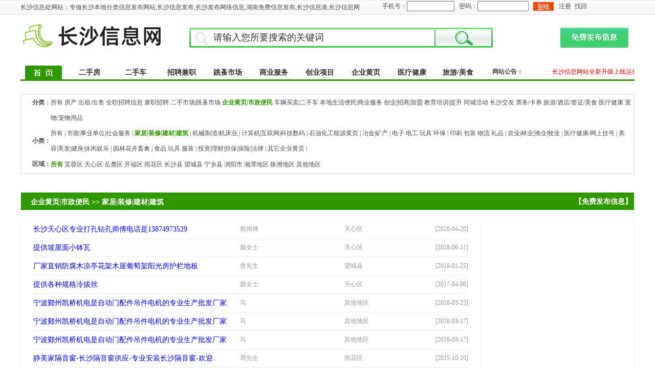

--- FILE ---
content_type: text/html
request_url: http://csxxc.cn/class/?nc=6&ncc=72
body_size: 4910
content:

<!DOCTYPE html PUBLIC "-//W3C//DTD XHTML 1.0 Transitional//EN" "http://www.w3.org/TR/xhtml1/DTD/xhtml1-transitional.dtd">
<html xmlns="http://www.w3.org/1999/xhtml">
<head>
<meta http-equiv="Content-Type" content="text/html; charset=gb2312" />
<title>长沙信息处|长沙信息发布|湖南免费信息发布|长沙信息港|长沙信息网|长沙分类信息|长株潭分类信息|长沙免费发布信息的好去处--www.csxxc.cn</title>
<META NAME="DESCRIPTION" CONTENT="长沙信息处是长沙最快速的网络信息发布平台之一!兼职信息,二手信息,长沙房屋出租,长沙旧货交易,企业供求,长沙门面转让,二手电脑,长沙二手信息网,长沙人才网,湖南人才网,长沙房地产,长沙租房,长沙分类信息,长沙二手房,长沙房屋出租信息等,每日发布大量长沙本地信息!">
<meta name="keywords" content="长沙免费信息发布,长沙房屋出租,长沙二手电脑网,长沙房屋出租信息,长沙二手车,长沙房产信息,长沙企业信息发布,长沙租房网,长沙企业供求信息,长沙门面出租,二手电脑,每日发布大量长沙本地信息!">
<link href="../bw_inc/binweb.css" rel="stylesheet" type="text/css" />
</head>
<body>
<div class="topp">
  <div class="toppl">长沙信息处网站：专做长沙本地分类信息发布网站,长沙信息发布,长沙发布网络信息,湖南免费信息发布,长沙信息港,长沙信息网</div>
  <div class="toppr">
      <table width="407" border="0" cellspacing="0" cellpadding="0">
        <form action="login_bw.asp?action=denl" method="post" >
  <tr>
    <td width="63" height="25" align="right">手机号：</td>
    <td width="78"><input name="uu_tel" type="text" id="uu_tel" style="BORDER: darkgray 1px #CEE7B0 solid; FONT-SIZE: 12px; color:#333333;"  size="11" maxlength="18"/></td>
    <td width="49" align="right">密码：</td>
    <td width="92"><input name="uu_pwd" type="password" id="uu_pwd" style="BORDER: darkgray 1px #CEE7B0 solid; FONT-SIZE: 12px; color:#333333;"  size="12" maxlength="25"/></td>
    <td width="51"><input name="image22" type="image" id="image22" title="提交信息" src="../bw_img/3.jpg" width="40" height="17"/></td>
    <td width="39"><a href="../server.asp">注册</a></td>
    <td width="35"><a href="../pwdzh_bw.asp">找回</a></td>
  </tr></form>
</table>&nbsp;</div>
</div><div class="top">
  <div class="top_logo"><a href="http://www.csxxw.cn" title="长沙信息处,长沙房屋出租,长沙旧货交易,企业供求,长沙门面转让,长沙二手信息网,长沙分类信息,长沙房屋出租信息"><img src="../bw_img/logo.jpg" width="318" height="84" border="0" alt="长沙信息处,长沙房屋出租,长沙旧货交易,企业供求,长沙门面转让,长沙二手信息网,长沙分类信息,长沙房屋出租信息" /></a></div>
  <div class="top_tel">
    <div class="top_tel2"><img src="../bw_img/s1.jpg" width="39" height="39" /></div><form action="../class/" method="post" name="form1" id="form1">
    <div class="top_tel1"><input name="search" id="search" style="color:#333333; margin-top:5px; border:0px #CCCCCC solid; height:26px; line-height:26px; font-size:18px; padding-left:8px;"  onfocus="this.select()" onBlur="if (this.value =='') this.value='请输入您所要搜索的关键词';" onClick="if (this.value=='请输入您所要搜索的关键词') this.value='';"  onmouseover="this.focus()" value="请输入您所要搜索的关键词" size="40" maxlength="60" />
    </div>
    <div class="top_tel2"><input name="image" type="image" id="image" title="搜索" src="../bw_img/s3.jpg"  width="114" height="39"/></div></form>
    <div class="top_tel3"><a href="../fabu/"><img src="../bw_img/so.jpg" width="133" height="39" border="0" /></a></div>
  </div>
</div><div class="top_dh">
  <div class="web_dh"><a href="../"><img src="../bw_img/2.jpg" width="72" height="27" border="0" /></a></div>
  <div class="web_dh"><a href="../class/?nc=1&ncc=4">二手房</a></div>
  <div class="web_dh"><a href="../class/?nc=7">二手车</a></div>
  <div class="web_dh"><a href="../class/?nc=3">招聘兼职</a></div>
  <div class="web_dh"><a href="../class/?nc=4">跳蚤市场</a></div>
  <div class="web_dh"><a href="../class/?nc=5">商业服务</a></div>
  <div class="web_dh"><a href="../class/?nc=8">创业项目</a></div>
  <div class="web_dh"><a href="../class/?nc=6">企业黄页</a></div>
  <div class="web_dh"><a href="../class/?nc=14">医疗健康</a></div>
  <div class="web_dh"><a href="../class/?nc=13">旅游/美食</a></div>
  <div class="web_dhh"><table width="290" border="0" cellspacing="0" cellpadding="0">
  <tr>
    <td width="72" height="25"><strong>网站公告：</strong></td>
    <td width="218"><marquee onmouseover="this.stop()" onmouseout="this.start()" scrollamount="4"><font color="#FF0000">长沙信息网站全新升级上线运行！欢迎新老朋友前来发布你们的网络信息！长沙信息立足长沙专业做长沙本地分类信息发布平台,长沙信息发布,长沙发布网络信息,湖南免费信息发布,长沙信息港,长沙信息网</font></marquee></td>
  </tr>
</table>
</div>
</div><div class="gg"></div>

<div class="so"><table width="1185" border="0" align="center" cellpadding="0" cellspacing="0">
  <tr>
    <td width="46" height="33" align="right" valign="top" style="line-height:30px;"><strong class="f12_BC0000">分类</strong>：</td>
    <td width="939" valign="top" class="dotline" style="line-height:30px;"><a href="?nc=&ncc=&clx=&nd=&ndd=">所有</a>&nbsp;<a href="?nc=1&ncc=&clx=&nd=&ndd=">房产  出租/出售</a>&nbsp;<a href="?nc=2&ncc=&clx=&nd=&ndd=">全职招聘信息</a>&nbsp;<a href="?nc=3&ncc=&clx=&nd=&ndd=">兼职招聘</a>&nbsp;<a href="?nc=4&ncc=&clx=&nd=&ndd=">二手市场|跳蚤市场</a>&nbsp;<a href="?nc=6&ncc=&clx=&nd=&ndd="><strong style=color:#2F9901;>企业黄页|市政便民</strong></a>&nbsp;<a href="?nc=7&ncc=&clx=&nd=&ndd=">车辆买卖|二手车</a>&nbsp;<a href="?nc=5&ncc=&clx=&nd=&ndd=">本地生活便民|商业服务</a>&nbsp;<a href="?nc=8&ncc=&clx=&nd=&ndd=">创业|招商|加盟</a>&nbsp;<a href="?nc=9&ncc=&clx=&nd=&ndd=">教育培训|提升</a>&nbsp;<a href="?nc=10&ncc=&clx=&nd=&ndd=">同城活动</a>&nbsp;<a href="?nc=11&ncc=&clx=&nd=&ndd=">长沙交友</a>&nbsp;<a href="?nc=12&ncc=&clx=&nd=&ndd=">票务/卡券</a>&nbsp;<a href="?nc=13&ncc=&clx=&nd=&ndd=">旅游/酒店/签证/美食</a>&nbsp;<a href="?nc=14&ncc=&clx=&nd=&ndd=">医疗健康</a>&nbsp;<a href="?nc=15&ncc=&clx=&nd=&ndd=">宠物/宠物用品</a>&nbsp;</td>
  </tr>
  <tr>
    <td height="33" align="right" style="line-height:30px;"><strong>小类：</strong></td>
    <td  style="line-height:30px;"><a href="?nc=6&ncc=&clx=&nd=&ndd=">所有</a>&nbsp;|&nbsp;<a  href="?nc=6&ncc=71&clx=&nd=&ndd=">市政|事业单位|社会服务</a>&nbsp;|&nbsp;<a  href="?nc=6&ncc=72&clx=&nd=&ndd="><strong style=color:#2F9901;>家居|装修|建材|建筑</strong></a>&nbsp;|&nbsp;<a  href="?nc=6&ncc=73&clx=&nd=&ndd=">机械|制造|机床业</a>&nbsp;|&nbsp;<a  href="?nc=6&ncc=74&clx=&nd=&ndd=">计算机|互联网|科技数码</a>&nbsp;|&nbsp;<a  href="?nc=6&ncc=75&clx=&nd=&ndd=">石油化工能源黄页</a>&nbsp;|&nbsp;<a  href="?nc=6&ncc=76&clx=&nd=&ndd=">冶金|矿产</a>&nbsp;|&nbsp;<a  href="?nc=6&ncc=77&clx=&nd=&ndd=">电子 电工 玩具 环保</a>&nbsp;|&nbsp;<a  href="?nc=6&ncc=78&clx=&nd=&ndd=">印刷 包装 物流 礼品</a>&nbsp;|&nbsp;<a  href="?nc=6&ncc=79&clx=&nd=&ndd=">农业|林业|渔业|牧业</a>&nbsp;|&nbsp;<a  href="?nc=6&ncc=80&clx=&nd=&ndd=">医疗健康/网上挂号</a>&nbsp;|&nbsp;<a  href="?nc=6&ncc=81&clx=&nd=&ndd=">美容|美发|健身|休闲娱乐</a>&nbsp;|&nbsp;<a  href="?nc=6&ncc=82&clx=&nd=&ndd=">园林花卉畜禽</a>&nbsp;|&nbsp;<a  href="?nc=6&ncc=83&clx=&nd=&ndd=">食品 玩具 服装</a>&nbsp;|&nbsp;<a  href="?nc=6&ncc=84&clx=&nd=&ndd=">投资|理财|担保|保险|法律</a>&nbsp;|&nbsp;<a  href="?nc=6&ncc=85&clx=&nd=&ndd=">其它企业黄页</a>&nbsp;|&nbsp;</td>
  </tr>
  <tr>
    <td height="33" align="right" valign="top" style="line-height:30px;"><strong>区域：</strong></td>
    <td><a href="?nd=&ndd=&clx=&nc=6&ncc=72"><strong style="color:#2F9901;">所有</strong></a>&nbsp;<a href="?nd=1&ndd=&clx=&nc=6&ncc=72">芙蓉区</a>&nbsp;<a href="?nd=2&ndd=&clx=&nc=6&ncc=72">天心区</a>&nbsp;<a href="?nd=3&ndd=&clx=&nc=6&ncc=72">岳麓区</a>&nbsp;<a href="?nd=4&ndd=&clx=&nc=6&ncc=72">开福区</a>&nbsp;<a href="?nd=5&ndd=&clx=&nc=6&ncc=72">雨花区</a>&nbsp;<a href="?nd=6&ndd=&clx=&nc=6&ncc=72">长沙县</a>&nbsp;<a href="?nd=7&ndd=&clx=&nc=6&ncc=72">望城县</a>&nbsp;<a href="?nd=8&ndd=&clx=&nc=6&ncc=72">宁乡县</a>&nbsp;<a href="?nd=9&ndd=&clx=&nc=6&ncc=72">浏阳市</a>&nbsp;<a href="?nd=10&ndd=&clx=&nc=6&ncc=72">湘潭地区</a>&nbsp;<a href="?nd=11&ndd=&clx=&nc=6&ncc=72">株洲地区</a>&nbsp;<a href="?nd=12&ndd=&clx=&nc=6&ncc=72">其他地区</a>&nbsp;</td>
  </tr>
  
  
 

  
  
</table>
</div>

<div class="gg"></div>

<div class="wa">
  <div class="wat">
    <div class="watt1">企业黄页|市政便民&nbsp;>>&nbsp;家居|装修|建材|建筑</div>
    <div class="watt2"><a href="fabu.asp"><font color="#FFFFFF">【免费发布信息】</font></a>&nbsp;</div>
  </div>
  <div class="wak"><div class="wakl">
    <div class="wakk">
      <div class="wakk1"><a href="../html/5595.htm" target="_blank"><span class="f14_0000ff">
        长沙天心区专业打孔钻孔师傅电话是13874973529</span>&nbsp;</a>
        </div>
      <div class="wakk2">殷师傅</div>
      <div class="wakk3">天心区</div>
      <div class="wakk4">[2020-04-20]</div>
    </div>
    <div class="wakk">
      <div class="wakk1"><a href="../html/5523.htm" target="_blank"><span class="f14_0000ff">
        提供坡屋面小钵瓦</span>&nbsp;</a>
        </div>
      <div class="wakk2">颜女士</div>
      <div class="wakk3">天心区</div>
      <div class="wakk4">[2018-06-11]</div>
    </div>
    <div class="wakk">
      <div class="wakk1"><a href="../html/5493.htm" target="_blank"><span class="f14_0000ff">
        厂家直销防腐木凉亭花架木屋葡萄架阳光房护栏地板</span>&nbsp;</a>
        </div>
      <div class="wakk2">曾先生</div>
      <div class="wakk3">望城县</div>
      <div class="wakk4">[2018-01-25]</div>
    </div>
    <div class="wakk">
      <div class="wakk1"><a href="../html/5385.htm" target="_blank"><span class="f14_0000ff">
        提供各种规格冷拔丝</span>&nbsp;</a>
        </div>
      <div class="wakk2">颜女士</div>
      <div class="wakk3">天心区</div>
      <div class="wakk4">[2017-04-06]</div>
    </div>
    <div class="wakk">
      <div class="wakk1"><a href="../html/4843.htm" target="_blank"><span class="f14_0000ff">
        宁波鄞州凯桥机电是自动门配件吊件电机的专业生产批发厂家</span>&nbsp;</a>
        </div>
      <div class="wakk2">马</div>
      <div class="wakk3">其他地区</div>
      <div class="wakk4">[2016-03-25]</div>
    </div>
    <div class="wakk">
      <div class="wakk1"><a href="../html/4820.htm" target="_blank"><span class="f14_0000ff">
        宁波鄞州凯桥机电是自动门配件吊件电机的专业生产批发厂家</span>&nbsp;</a>
        </div>
      <div class="wakk2">马</div>
      <div class="wakk3">其他地区</div>
      <div class="wakk4">[2016-03-17]</div>
    </div>
    <div class="wakk">
      <div class="wakk1"><a href="../html/4818.htm" target="_blank"><span class="f14_0000ff">
        宁波鄞州凯桥机电是自动门配件吊件电机的专业生产批发厂家</span>&nbsp;</a>
        </div>
      <div class="wakk2">马</div>
      <div class="wakk3">其他地区</div>
      <div class="wakk4">[2016-03-17]</div>
    </div>
    <div class="wakk">
      <div class="wakk1"><a href="../html/4415.htm" target="_blank"><span class="f14_0000ff">
        静美家隔音窗-长沙隔音窗供应-专业安装长沙隔音窗-欢迎..</span>&nbsp;</a>
        </div>
      <div class="wakk2">周先生</div>
      <div class="wakk3">雨花区</div>
      <div class="wakk4">[2015-10-10]</div>
    </div>
    <div class="wakk">
      <div class="wakk1"><a href="../html/4170.htm" target="_blank"><span class="f14_0000ff">
        长沙市华泰卷闸门维修安装公司</span>&nbsp;</a>
        </div>
      <div class="wakk2">曾跃勇</div>
      <div class="wakk3">雨花区</div>
      <div class="wakk4">[2015-08-06]</div>
    </div>
    <div class="wakk">
      <div class="wakk1"><a href="../html/3785.htm" target="_blank"><span class="f14_0000ff">
        惠州钢结构惠州活动板房惠州集装箱房顺大集团</span>&nbsp;</a>
        </div>
      <div class="wakk2">陈先生</div>
      <div class="wakk3">其他地区</div>
      <div class="wakk4">[2015-05-17]</div>
    </div>
    <div class="wakk">
      <div class="wakk1"><a href="../html/3784.htm" target="_blank"><span class="f14_0000ff">
        惠州钢结构惠州活动板房惠州集装箱房找顺大集团</span>&nbsp;</a>
        </div>
      <div class="wakk2">陈先生</div>
      <div class="wakk3">其他地区</div>
      <div class="wakk4">[2015-05-17]</div>
    </div>
    <div class="wakk">
      <div class="wakk1"><a href="../html/2953.htm" target="_blank"><span class="f14_0000ff">
        湖南环氧地坪漆|湖南地坪漆|长沙环氧地坪漆|长沙停车场..</span>&nbsp;</a>
        </div>
      <div class="wakk2">续先生</div>
      <div class="wakk3">芙蓉区</div>
      <div class="wakk4">[2014-09-21]</div>
    </div>
    <div class="wakk">
      <div class="wakk1"><a href="../html/2951.htm" target="_blank"><span class="f14_0000ff">
        长沙防盗窗|防盗窗|活动防盗窗|电动防盗窗|报警防盗窗..</span>&nbsp;</a>
        </div>
      <div class="wakk2">符总</div>
      <div class="wakk3">开福区</div>
      <div class="wakk4">[2014-09-21]</div>
    </div><div class=wakka><table border=0 align=center cellpadding=0 cellspacing=0><tr><td>
第1页/共1页,每页20条/共13条信息&nbsp;&nbsp;</td><td> <font style=color:#FF0000;>【<b>1</b>】</font></td></td></tr></table></div></div>
    <div class="wakr"><script type="text/javascript">
    /*960*90，创建于2011-5-12*/
    var cpro_id = "u1725770";
</script>
<script src="http://cpro.baidustatic.com/cpro/ui/c.js" type="text/javascript"></script>
</div>
  </div>
</div>
<div class="fot"><strong>友情链接:&nbsp;</strong><a href="http://www.binweb.cn" target="_blank" title="长沙做网站">长沙做网站</a>&nbsp;/&nbsp;</div>
<div class="fot_lx">长沙信息网&nbsp;地址：湖南省长沙市韶山南路256号&nbsp;&nbsp;</div>

</body>
</html>
